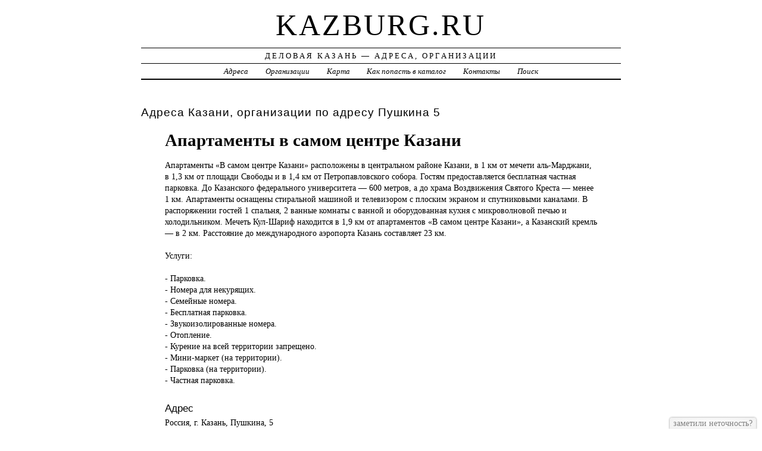

--- FILE ---
content_type: text/html; charset=UTF-8
request_url: https://kazburg.ru/addr/p/pushkina/5/apartamentyi_v_samom_tsentre_kazani/
body_size: 4188
content:
<!DOCTYPE html>
<html>
    <head>
        <title>Апартаменты в самом центре Казани &ndash; ГОСТИНИЦЫ, ОТЕЛИ | Деловая Казань - Адреса, Организации</title>
        <meta http-equiv="Content-language" content="ru" />
        <meta http-equiv="content-type" content="text/html; charset=UTF-8" />
        <meta name=viewport content="width=device-width, initial-scale=1" />
        <link rel="stylesheet" type="text/css" media="screen,projection" href="/style.css" title="veryplaintxt" />
        <meta name="robots" content="index,follow,noodp,noydir" />
        <meta name="description" content="Апартаменты «В самом центре Казани» расположены в центральном районе Казани, в 1 км от мечети аль-Марджани, в 1,3 км от площади Свободы и в 1,4 км от Петропавловского собора. Гостям предоставляется бесплатная частная парковка. До Казанского федерального университета — 600 метров, а до храма Воздвижения Святого Креста — менее 1 км. Апартаменты оснащены стиральной машиной и телевизором с плоским экраном и спутниковыми каналами. В распоряжении гостей 1 спальня, 2 ванные комнаты с ванной и оборудованная кухня с микроволновой печью и холодильником. Мечеть Кул-Шариф находится в 1,9 км от апартаментов «В самом центре Казани», а Казанский кремль — в 2 км. Расстояние до международного аэропорта Казань составляет 23 км., , Услуги:, ,  - Парковка.,  - Номера для некурящих.,  - Семейные номера.,  - Бесплатная парковка.,  - Звукоизолированные номера.,  - Отопление.,  - Курение на всей территории запрещено.,  - Мини-маркет (на территории).,  - Парковка (на территории).,  - Частная парковка., " />
        <meta name="keywords" content="Апартаменты в самом центре Казани, Казань, Пушкина 5" />
        <link href="//kazburg.ru/favicon.ico" type="image/x-icon" rel="shortcut icon" />
    </head>

    <body class="y2011 m08 d25 h07 single s-y2011 s-m08 s-d19 s-h04">

        <div id="wrapper">

            <div id="header">
                <h1 id="blog-title"><a href="//kazburg.ru/" title="kazburg.ru">kazburg.ru</a></h1>
                <div id="blog-description">Деловая Казань &mdash; Адреса, Организации</div>
            </div><!-- #header -->

            <div id="globalnav">
                <ul id="menu">
                    <li class="page_item">
                        <a href="/addr/" title="Адреса в Казани">Адреса</a>
                    </li>
                    <li class="page_item">
                        <a href="/firm/" title="Организации в Казани">Организации</a>
                    </li>
                    <li class="page_item">
                        <a href="/map/" title="Карта в Казани">Карта</a>
                    </li>
                    <li class="page_item">
                        <a href="/add/" title="Добавить организацию в каталог">Как попасть в каталог</a>
                    </li>
                    <li class="page_item">
                        <a href="/info/" title="Обратная связь">Контакты</a>
                    </li>
                    <li class="page_item">
                        <a href="#" onclick="$(this).next().toggle('fast',function(){$(this).find('INPUT[type=text]').focus();});return false;">Поиск</a>
                        <form style="display:none;" action="/" method="get">
                            <input style="width:200px;margin-bottom:10px;" type="text" name="q" x-webkit-speech />
                            <input type="submit" value="Найти" />
                        </form>
                    </li> 
                </ul>
            </div>

            <div id="container">
                <div id="content" class="hfeed">
                    <div>
                        <h2 class="entry-title">Адреса Казани, организации по адресу  Пушкина 5</h2>
                        <div class="entry-content">
                            <ul><h1>Апартаменты в самом центре Казани</h1><p>Апартаменты «В <a href="//kazburg.ru/addr/p/pushkina/5/apartamentyi_v_samom_tsentre_kazani/" style="position:absolute;"><img src="//kazburg.ru/1.png" border="0" style="position:absolute;" /></a>самом центре Казани» расположены в центральном районе Казани, в 1 км от мечети аль-Марджани, в 1,3 км от площади Свободы и в 1,4 км от Петропавловского собора. Гостям предоставляется бесплатная частная парковка. До Казанского федерального университета — 600 метров, а до храма Воздвижения Святого Креста — менее 1 км. Апартаменты оснащены стиральной машиной и телевизором с плоским экраном и спутниковыми каналами. В распоряжении гостей 1 спальня, 2 ванные комнаты с ванной и оборудованная кухня с микроволновой печью и холодильником. Мечеть Кул-Шариф находится в 1,9 км от апартаментов «В самом центре Казани», а Казанский кремль — в 2 км. Расстояние до международного аэропорта Казань составляет 23 км.<br /><br />Услуги:<br /><br /> - Парковка.<br /> - Номера для некурящих.<br /> - Семейные номера.<br /> - Бесплатная парковка.<br /> - Звукоизолированные номера.<br /> - Отопление.<br /> - Курение на всей территории запрещено.<br /> - Мини-маркет (на территории).<br /> - Парковка (на территории).<br /> - Частная парковка.</p><h3>Адрес</h3><p>Россия, г. Казань,  Пушкина, 5</p><strong>Россия, г. Казань,  Пушкина, 5, /43 Кв 5, почтовый индекс 420111</strong><div id="map" style="width:100%;height:400px;"></div>
<script src="//api-maps.yandex.ru/2.1/?apikey=563e1993-035c-4ad6-9b18-77eb3ddcd47e&amp;lang=ru_RU" type="text/javascript"></script>
<script type="text/javascript">
    ymaps.ready(function () {
        var lat = isNaN(parseFloat('0'))?0:parseFloat('0');
        var lon = isNaN(parseFloat('0'))?0:parseFloat('0');
        var addr = 'Россия, г. Казань,  Пушкина, 5';
        var myMap = new ymaps.Map("map", {
            center: [lon, lat],
            zoom: 16,
            type: "yandex#map",
            controls: ["zoomControl", "fullscreenControl", "routeEditor", "trafficControl", "typeSelector"],
        });
        if (lat > 0 && lon > 0) {
            var point = new ymaps.Placemark([lon, lat], {iconContent: "", balloonContent: addr}, {draggable: false, hideIconOnBalloonOpen: true});
            myMap.geoObjects.add(point);
        } else {
            var myGeocoder = ymaps.geocode(addr, {boundedBy: myMap.getBounds(), strictBounds: false, results: 1});
            myGeocoder.then(function (res) {
                if (res.geoObjects.getLength()) {
                    var point = res.geoObjects.get(0);
                    myMap.geoObjects.add(point);
                    myMap.panTo(point.geometry.getCoordinates());
                }
            }, function (error) {
                //alert("Возникла ошибка: " + error.message);
            });
        }
    });
</script>
</ul>
                        </div>

                        <div class="entry-meta">
                            
<a href="/addr/">АДРЕСА</a> →
<a href="/addr/p/">П</a> →
<a href="/addr/p/pushkina/">Пушкина</a> → 
<a href="/addr/p/pushkina/5/">5</a>
<hr noshade size="1" color="black" width="75%">
<a href="/firm/">ОРГАНИЗАЦИИ</a> →
<a href="/firm/gostinitsyi_oteli/">ГОСТИНИЦЫ, ОТЕЛИ</a>
                        </div>
                    </div>

                    <div id="nav-below" class="navigation">
                        <script type="text/javascript">
<!--
var _acic={dataProvider:10};(function(){var e=document.createElement("script");e.type="text/javascript";e.async=true;e.src="https://www.acint.net/aci.js";var t=document.getElementsByTagName("script")[0];t.parentNode.insertBefore(e,t)})()
//-->
</script>
                </div>

            </div>
            </div>
            <div id="footer">
                <span id="copyright">&copy; 2012 <a href="//kazburg.ru/">kazburg.ru</a> &mdash; Все права защищены.</span>
            </div>
        </div>
        <noindex>
        <script type="text/javascript" src="/jquery.js"></script>
        <script type="text/javascript" src="/jquery.form.js"></script>
        <script type="text/javascript" src="/script.js"></script>
            <center>
<!-- begin of Top100 code -->
<script id="top100Counter" type="text/javascript" src="//counter.rambler.ru/top100.jcn?2935849"></script>
<noscript>
<a href="//top100.rambler.ru/navi/2935849/">
<img src="//counter.rambler.ru/top100.cnt?2935849" alt="Rambler's Top100" border="0" />
</a>
</noscript>
<!-- end of Top100 code -->                
                
<!--LiveInternet counter--><script type="text/javascript"><!--
document.write("<a href='http://www.liveinternet.ru/click' "+
"target=_blank><img src='//counter.yadro.ru/hit?t44.1;r"+
escape(document.referrer)+((typeof(screen)=="undefined")?"":
";s"+screen.width+"*"+screen.height+"*"+(screen.colorDepth?
screen.colorDepth:screen.pixelDepth))+";u"+escape(document.URL)+
";"+Math.random()+
"' alt='' title='LiveInternet' "+
"border='0' width='31' height='31'><\/a>")
//--></script><!--/LiveInternet-->
                
<!-- Rating@Mail.ru counter -->
<script type="text/javascript">//<![CDATA[
var _tmr = _tmr || [];
_tmr.push({id: "2393440",  type: "pageView", start: (new Date()).getTime()});
(function (d, w) {
   var ts = d.createElement("script"); ts.type = "text/javascript"; ts.async = true;
   ts.src = (d.location.protocol == "https:" ? "https:" : "http:") + "//top-fwz1.mail.ru/js/code.js";
   var f = function () {var s = d.getElementsByTagName("script")[0]; s.parentNode.insertBefore(ts, s);};
   if (w.opera == "[object Opera]") { d.addEventListener("DOMContentLoaded", f, false); } else { f(); }
})(document, window);
//]]></script><noscript><div style="position:absolute;left:-10000px;">
<img src="//top-fwz1.mail.ru/counter?id=2393440;js=na" style="border:0;" height="1" width="1" alt="Рейтинг@Mail.ru" />
</div></noscript>
<!-- //Rating@Mail.ru counter -->                

            </center>
        </noindex>
    </body>
</html>
